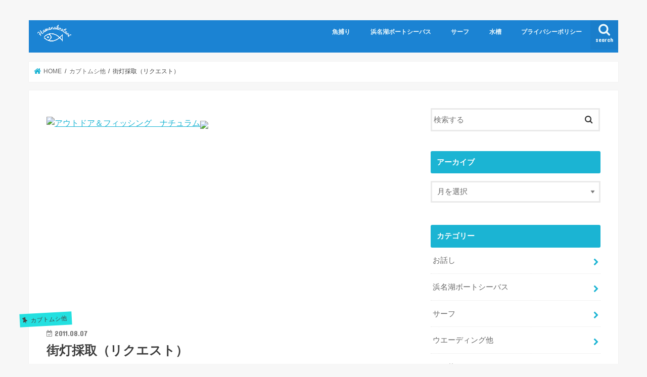

--- FILE ---
content_type: text/html; charset=utf-8
request_url: https://www.google.com/recaptcha/api2/aframe
body_size: 268
content:
<!DOCTYPE HTML><html><head><meta http-equiv="content-type" content="text/html; charset=UTF-8"></head><body><script nonce="SeW6FhL72ULPGgQj4vx3lQ">/** Anti-fraud and anti-abuse applications only. See google.com/recaptcha */ try{var clients={'sodar':'https://pagead2.googlesyndication.com/pagead/sodar?'};window.addEventListener("message",function(a){try{if(a.source===window.parent){var b=JSON.parse(a.data);var c=clients[b['id']];if(c){var d=document.createElement('img');d.src=c+b['params']+'&rc='+(localStorage.getItem("rc::a")?sessionStorage.getItem("rc::b"):"");window.document.body.appendChild(d);sessionStorage.setItem("rc::e",parseInt(sessionStorage.getItem("rc::e")||0)+1);localStorage.setItem("rc::h",'1769601494143');}}}catch(b){}});window.parent.postMessage("_grecaptcha_ready", "*");}catch(b){}</script></body></html>